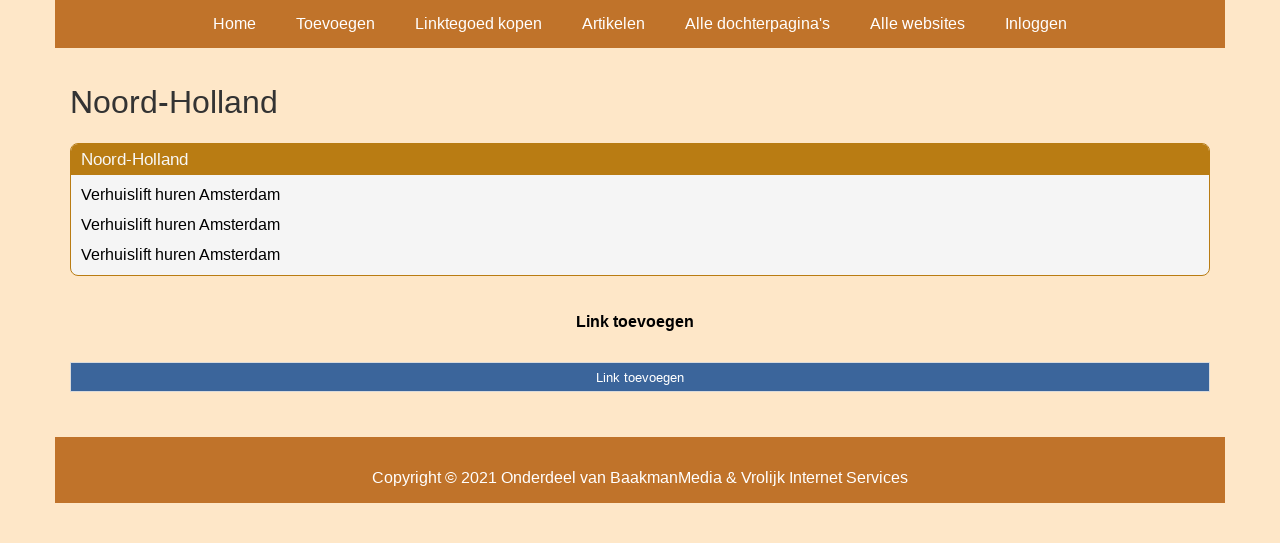

--- FILE ---
content_type: text/html; charset=utf-8
request_url: https://verhuizen.pannenkoeken-maken.nl/rubrieken/noord-holland/
body_size: 1057
content:
<!doctype html>
<html lang="nl">
<head>
  <meta charset="utf-8">
  <meta name="viewport" content="width=device-width, initial-scale=1">
  <title>Noord-Holland</title>
  <meta name="description" content="Opzoek naar een verhuizer? Vind hem makkelijk en snel via onze verhuizen startpagina." />
  <link href="//www.pannenkoeken-maken.nl/core-frontend.css" media="screen" rel="stylesheet" />
  <link href="//www.pannenkoeken-maken.nl/extensions/portal/assets/portal.css?1769638862" media="screen" rel="stylesheet" />
  <script src="//www.pannenkoeken-maken.nl/core-frontend.js"></script>
	<link href="/extensions/system.sidebar/sidebar.css" rel="stylesheet" />
	<link href="/generated.css" rel="stylesheet" />
</head>
<body class="page-portal-page page-portal-category extension-portal layout-default">
  <header class="page-menu-background responsive-container">
    <div class="page-menu-background"></div>
    <nav class="menu-main-container">
                <label for="drop-menu-main" class="toggle menu_toggle">Menu +</label>
                <input type="checkbox" id="drop-menu-main" />
                <ul class="menu-main"><li><a href="//www.pannenkoeken-maken.nl">Home</a></li><li><label for="drop-1" class="toggle">Toevoegen +</label><a href="https://www.backlinker.eu/meerdere-links-toevoegen/">Toevoegen</a><input type="checkbox" id="drop-1"/><ul><li><a href="https://www.backlinker.eu/meerdere-links-toevoegen/">Link toevoegen</a></li><li><a href="https://www.backlinker.eu/artikel-plaatsen/">Artikel plaatsen</a></li><li><a href="https://www.backlinker.eu/linkbuilding-pakketten/">Linkbuilding pakketten</a></li></ul></li><li><a href="https://www.backlinker.eu/registreren/">Linktegoed kopen</a></li><li><a href="//www.pannenkoeken-maken.nl/blog/">Artikelen</a></li><li><a href="//www.pannenkoeken-maken.nl/alle-startpaginas/">Alle dochterpagina's</a></li><li><a href="https://www.backlinker.eu/alle-startpagina-websites/">Alle websites</a></li><li><a href="//www.pannenkoeken-maken.nl/inloggen/">Inloggen</a></li></ul>
              </nav>
  </header>
  <main class="responsive-container page-background">
    
    
    <a href="/"><h1>Noord-Holland</h1></a>


      <div class="grid-columns-1">
        <div>
            <div style="background-color:#f5f5f5;border:1px solid #b97c13;"><h2 style="background-color:#b97c13;"><a style="color:#f8f8f7;" href="/rubrieken/noord-holland/">Noord-Holland</a></h2><p><a href="https://www.goedkoopeenverhuislift.nl/verhuislift-huren/amsterdam/" rel="noopener" target="_blank" data-link-id="91">Verhuislift huren Amsterdam</a></p><p><a href="https://www.goedkoopeenverhuislift.nl/verhuislift-huren/amsterdam/" rel="noopener" target="_blank" data-link-id="93">Verhuislift huren Amsterdam</a></p><p><a href="https://hoogstadverhuisliften.nl/verhuislift-huren-amsterdam/" rel="noopener" target="_blank" data-link-id="200">Verhuislift huren Amsterdam</a></p></div></div>
      </div>
      <div class="clear-both"></div><ul id="nav-footer">
          <li><a href="https://www.backlinker.eu/meerdere-links-toevoegen/">Link toevoegen</a></li></ul><a class="add-link button" href="https://www.backlinker.eu/meerdere-links-toevoegen/">Link toevoegen</a>

    
  </main>
  <footer class="responsive-container">
    <nav class="menu-footer-container">
                <label for="drop-menu-footer" class="toggle menu_toggle">Menu +</label>
                <input type="checkbox" id="drop-menu-footer" />
                <ul class="menu-footer"></ul>
              </nav>
    Copyright © 2021 Onderdeel van <a href="https://baakmanmedia.nl" target="_blank">BaakmanMedia</a> & <a href="https://vrolijkinternetservices.nl/" target="_blank">Vrolijk Internet Services</a>
  </footer>
  <script src="//www.pannenkoeken-maken.nl/extensions/portal/assets/portal.js?1769638862" async></script>
</body>
</html>
